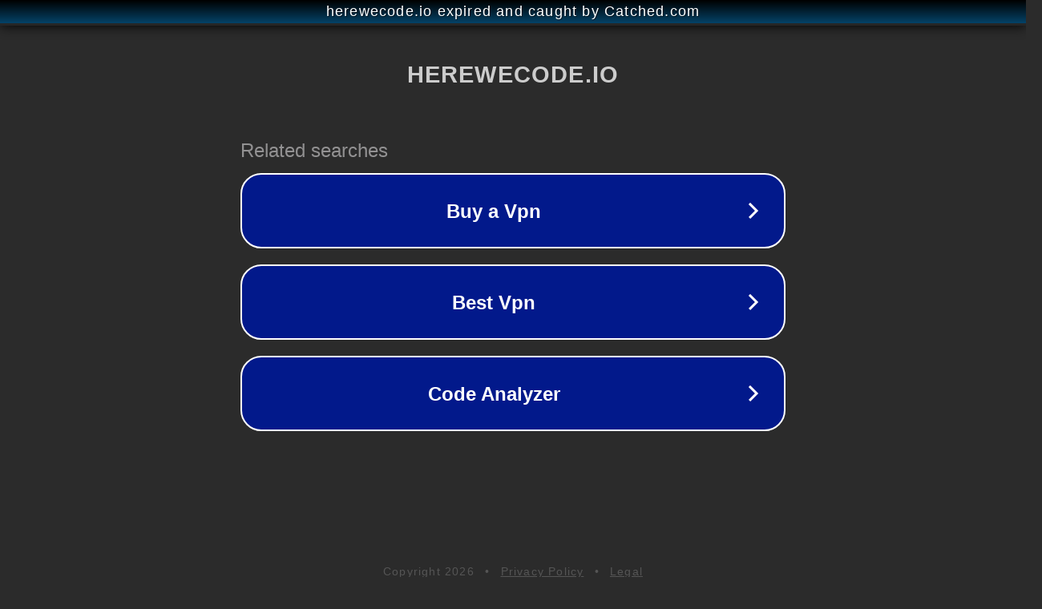

--- FILE ---
content_type: text/html; charset=utf-8
request_url: https://herewecode.io/fr/blog/category/react/
body_size: 1074
content:
<!doctype html>
<html data-adblockkey="MFwwDQYJKoZIhvcNAQEBBQADSwAwSAJBANDrp2lz7AOmADaN8tA50LsWcjLFyQFcb/P2Txc58oYOeILb3vBw7J6f4pamkAQVSQuqYsKx3YzdUHCvbVZvFUsCAwEAAQ==_Cc45R+EvDBD+S8FDAg3zsanpIMBv7Dj+eKvwkeefPzy4dR2y6F7E/w6j/wN/NX0MfEWrJ0Hnp8eoBY4ASMka7A==" lang="en" style="background: #2B2B2B;">
<head>
    <meta charset="utf-8">
    <meta name="viewport" content="width=device-width, initial-scale=1">
    <link rel="icon" href="[data-uri]">
    <link rel="preconnect" href="https://www.google.com" crossorigin>
</head>
<body>
<div id="target" style="opacity: 0"></div>
<script>window.park = "[base64]";</script>
<script src="/bThmzvwuQ.js"></script>
</body>
</html>
